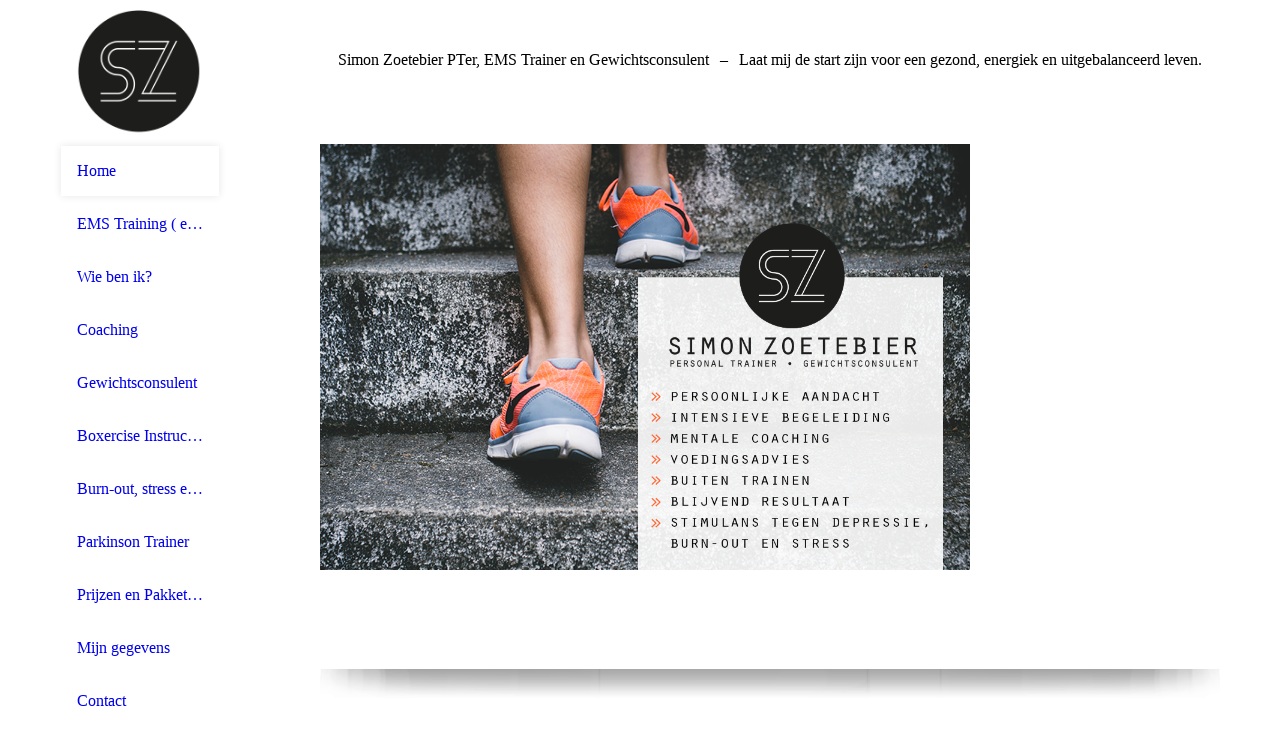

--- FILE ---
content_type: text/html; charset=utf-8
request_url: http://simonzoetebierpersonaltrainer.nl/
body_size: 29948
content:
<!DOCTYPE html><html lang="nl"><head><meta http-equiv="Content-Type" content="text/html; charset=UTF-8"><title>Simon Zoetebier PTer en Gewichtsconsulent   - Home</title><meta name="description" content="Een gezond, energiek en uitgebalanceerd leven in Hardenberg, Ommen en Vroomshoop."><meta name="keywords" content="Personal Training, afvallen, bootcamp, burn-out, stress, depressie, conditietraining, revalideren, hartlopen, bootcamp training, Hardenberg, Ommen, Vroomshoop, bostraining, Beerzerveld, Small Group training, eigen locatie, buiten sporten."><link href="http://simonzoetebierpersonaltrainer.nl/Home/" rel="canonical"><meta content="Simon Zoetebier PTer en Gewichtsconsulent   - Home" property="og:title"><meta content="website" property="og:type"><meta content="http://simonzoetebierpersonaltrainer.nl/Home/" property="og:url"><meta content="http://simonzoetebierpersonaltrainer.nl/.cm4all/uproc.php/0/visitekaartje%20sz.png?_=1625e5887b8" property="og:image"><script>
              window.beng = window.beng || {};
              window.beng.env = {
                language: "en",
                country: "US",
                mode: "deploy",
                context: "page",
                pageId: "000001731014",
                pageLanguage: "nl",
                skeletonId: "",
                scope: "1752305",
                isProtected: false,
                navigationText: "Home",
                instance: "1",
                common_prefix: "https://strato-editor.com",
                design_common: "https://strato-editor.com/beng/designs/",
                design_template: "sys/cm_dh_080",
                path_design: "https://strato-editor.com/beng/designs/data/sys/cm_dh_080/",
                path_res: "https://strato-editor.com/res/",
                path_bengres: "https://strato-editor.com/beng/res/",
                masterDomain: "",
                preferredDomain: "",
                preprocessHostingUri: function(uri) {
                  
                    return uri || "";
                  
                },
                hideEmptyAreas: false
              };
            </script><script xmlns="http://www.w3.org/1999/xhtml" src="https://strato-editor.com/cm4all-beng-proxy/beng-proxy.js"></script><link xmlns="http://www.w3.org/1999/xhtml" rel="stylesheet" href="https://strato-editor.com/.cm4all/e/static/3rdparty/font-awesome/css/font-awesome.min.css"></link><link rel="stylesheet" type="text/css" href="https://strato-editor.com/.cm4all/res/static/libcm4all-js-widget/3.89.7/css/widget-runtime.css" />
<link rel="stylesheet" type="text/css" href="https://strato-editor.com/.cm4all/res/static/beng-editor/5.3.138/css/deploy.css" />
<link rel="stylesheet" type="text/css" href="https://strato-editor.com/.cm4all/res/static/libcm4all-js-widget/3.89.7/css/slideshow-common.css" />
<script src="https://strato-editor.com/.cm4all/res/static/jquery-1.7/jquery.js"></script><script src="https://strato-editor.com/.cm4all/res/static/prototype-1.7.3/prototype.js"></script><script src="https://strato-editor.com/.cm4all/res/static/jslib/1.4.1/js/legacy.js"></script><script src="https://strato-editor.com/.cm4all/res/static/libcm4all-js-widget/3.89.7/js/widget-runtime.js"></script>
<script src="https://strato-editor.com/.cm4all/res/static/libcm4all-js-widget/3.89.7/js/slideshow-common.js"></script>
<script src="https://strato-editor.com/.cm4all/res/static/beng-editor/5.3.138/js/deploy.js"></script>
<script type="text/javascript" src="https://strato-editor.com/.cm4all/uro/assets/js/uro-min.js"></script><link rel="stylesheet" type="text/css" href="https://strato-editor.com/.cm4all/designs/static/sys/cm_dh_080/1686178818.24/css/main.css"><link rel="stylesheet" type="text/css" href="https://strato-editor.com/.cm4all/designs/static/sys/cm_dh_080/1686178818.24/css/responsive.css"><link rel="stylesheet" type="text/css" href="https://strato-editor.com/.cm4all/designs/static/sys/cm_dh_080/1686178818.24/css/cm-templates-global-style.css"><meta name="viewport" content="width=device-width, initial-scale=1"><script type="text/javascript" language="javascript" src="https://strato-editor.com/.cm4all/designs/static/sys/cm_dh_080/1686178818.24/js/doubletaptogo.js"></script><script type="text/javascript" language="javascript" src="https://strato-editor.com/.cm4all/designs/static/sys/cm_dh_080/1686178818.24/js/initialise.js"></script><script type="text/javascript" language="javascript" src="https://strato-editor.com/.cm4all/designs/static/sys/cm_dh_080/1686178818.24/js/cm_template-focus-point.js"></script><script type="text/javascript" language="javascript" src="https://strato-editor.com/.cm4all/designs/static/sys/cm_dh_080/1686178818.24/js/cm-templates-global-script.js"></script><!--[if lt IE 8]>
        	<link rel="stylesheet" type="text/css" href="https://strato-editor.com/beng/designs/data/sys/cm_dh_080/css/ie8.css" />
        <![endif]--><!--$Id: template.xsl 1832 2012-03-01 10:37:09Z dominikh $--><link href="/.cm4all/handler.php/vars.css?v=20241217052523" type="text/css" rel="stylesheet"><style type="text/css">.cm-logo {background-image: url("/.cm4all/uproc.php/0/.logo%20sz.png/picture-1200?_=1625e57b179");
        background-position: 7px 0px;
background-size: 145px 145px;
background-repeat: no-repeat;
      }</style><script type="text/javascript">window.cmLogoWidgetId = "STRATP_cm4all_com_widgets_Logo_10809086";
            window.cmLogoGetCommonWidget = function (){
                return new cm4all.Common.Widget({
            base    : "/index.php/",
            session : "",
            frame   : "",
            path    : "STRATP_cm4all_com_widgets_Logo_10809086"
        })
            };
            window.logoConfiguration = {
                "cm-logo-x" : "7",
        "cm-logo-y" : "0",
        "cm-logo-v" : "2.0",
        "cm-logo-w" : "145",
        "cm-logo-h" : "145",
        "cm-logo-di" : "sys/cm_dh_080",
        "cm-logo-u" : "uro-service://",
        "cm-logo-k" : "%7B%22ticket%22%3A%225ab7e54c616091363af8a18e%22%2C%22serviceId%22%3A%220%22%2C%22path%22%3A%22%2F%22%2C%22name%22%3A%22logo%20sz.png%22%2C%22type%22%3A%22image%2Fpng%22%2C%22start%22%3A%221625e57b179%22%2C%22size%22%3A16822%7D",
        "cm-logo-bc" : "",
        "cm-logo-ln" : "/Home/index.php/",
        "cm-logo-ln$" : "home",
        "cm-logo-hi" : false
        ,
        _logoBaseUrl : "uro-service:\/\/",
        _logoPath : "%7B%22ticket%22%3A%225ab7e54c616091363af8a18e%22%2C%22serviceId%22%3A%220%22%2C%22path%22%3A%22%2F%22%2C%22name%22%3A%22logo%20sz.png%22%2C%22type%22%3A%22image%2Fpng%22%2C%22start%22%3A%221625e57b179%22%2C%22size%22%3A16822%7D"
        };
            jQuery(document).ready(function() {
                var href = (beng.env.mode == "deploy" ? "/" : "/Home/index.php/");
                jQuery(".cm-logo").wrap("<a style='text-decoration: none;' href='" + href + "'></a>");
            });
            
          jQuery(document).ready(function() {
            var logoElement = jQuery(".cm-logo");
            logoElement.attr("role", "img");
            logoElement.attr("tabindex", "0");
            logoElement.attr("aria-label", "logo");
          });
        </script><link rel="icon" href="data:;base64,iVBORw0KGgo="/><style id="cm_table_styles"></style><style id="cm_background_queries"></style></head><body ondrop="return false;" class=" device-desktop cm-deploy cm-deploy-342 cm-deploy-4x"><div class="cm-background" data-cm-qa-bg="image"></div><div class="cm-background-video" data-cm-qa-bg="video"></div><div class="cm-background-effects" data-cm-qa-bg="effect"></div><div id="page_wrapper" class="cm-templates-container"><div id="header_background"><div id="header_wrapper"><div id="title_wrapper" class="cm-templates-title-container cm_can_be_empty title_wrapper"><div id="title" class="cm_can_be_empty cm-templates-heading__title" style="">Simon Zoetebier PTer, EMS Trainer en Gewichtsconsulent</div><div id="title_separator"> – </div><div id="subtitle" class="subtitle cm_can_be_empty cm-templates-heading__subtitle" style="">Laat mij de start zijn voor een gezond, energiek en uitgebalanceerd leven.</div></div><div id="navigation_clipper"><div id="navigation_wrapper"><div id="logo" class="cm-logo box cm_can_be_empty"></div><div id="nav-mobile-heading-wrapper"><div id="nav-mobile-heading"><a href="">Navigation</a></div></div><div id="cm_navigation" class="navi"><ul id="cm_mainnavigation"><li id="cm_navigation_pid_1731014" class="cm_current"><a title="Home" href="/Home/" class="cm_anchor">Home</a></li><li id="cm_navigation_pid_8258272"><a title="EMS Training ( elektro musculaire stimulatie )" href="/EMS-Training-elektro-musculaire-stimulatie/" class="cm_anchor">EMS Training ( elektro musculaire stimulatie )</a></li><li id="cm_navigation_pid_2228493"><a title="Wie ben ik?" href="/Over-mijzelf/" class="cm_anchor">Wie ben ik?</a></li><li id="cm_navigation_pid_1731012"><a title="Coaching" href="/Coaching/" class="cm_anchor">Coaching</a></li><li id="cm_navigation_pid_1891431"><a title="Gewichtsconsulent" href="/Gewichtsconsulent/" class="cm_anchor">Gewichtsconsulent</a></li><li id="cm_navigation_pid_2562755"><a title="Boxercise Instructeur" href="/Boxercise-Instructeur/" class="cm_anchor">Boxercise Instructeur</a></li><li id="cm_navigation_pid_2214851"><a title="Burn-out, stress en depressie" href="/Burn-out,-stress-en-depressie/" class="cm_anchor">Burn-out, stress en depressie</a></li><li id="cm_navigation_pid_4381363"><a title="Parkinson Trainer" href="/Parkinson-Trainer/" class="cm_anchor">Parkinson Trainer</a></li><li id="cm_navigation_pid_1731601"><a title="Prijzen en Pakketten" href="/Prijzen-en-Pakketten/" class="cm_anchor">Prijzen en Pakketten</a></li><li id="cm_navigation_pid_1731010"><a title="Mijn gegevens" href="/Mijn-gegevens/" class="cm_anchor">Mijn gegevens</a></li><li id="cm_navigation_pid_1731011"><a title="Contact" href="/Contact/" class="cm_anchor">Contact</a></li><li id="cm_navigation_pid_1731937"><a title="Algemene voorwaarden" href="/Algemene-voorwaarden/" class="cm_anchor">Algemene voorwaarden</a></li><li id="cm_navigation_pid_1731013"><a title=" " href="/pid_1731013/" class="cm_anchor"> </a></li></ul></div></div></div><div class="clear"> </div></div></div><div id="content_background"><div id="content_wrapper" class="cm-template-content"><div id="keyvisual_wrapper" class="cm_can_be_empty"><div id="keyvisual_border"><div id="keyvisual" class="cm_can_be_empty cm-kv-0 cm-template-keyvisual__media"> </div></div><div id="keyvisual_shadow"> </div></div><div id="content_main" class="cm-template-content__main design_content cm-templates-text" data-cm-hintable="yes"><h1>Welkom op de website van Simon Zoetebier Personal Trainer, EMS Trainer en Gewichtsconsulent.</h1><p><strong><em>Mijn naam is Simon en ik begeleid al jaren mensen die een specifieke doelstellen hebben, of het nu afvallen is, het herstellen van een Burn-out, een betere conditie krijgen of je leefstijl willen veranderen, van elk persoon leer je weer iets. Dit in combinatie met verschillenden opleidingen maakt mij tot een trainer/coach met verstand van vele situaties. <span style="font-size: 16px; font-family: Arial, Helvetica, sans-serif;">Het nieuwste product wat ik heb is een EMS training, EMS staat voor elektro musculaire stimulatie (elektrische spierstimulatie) wat betekend 30 minuten bewegen staat gelijk aan 2 uur trainen, met je eigen TEC suit, heel interessant voor mensen met weinig tijd, die willen afvallen of sterker willen worden.</span></em></strong><br></p><p><strong>Wilt u een keer trainen met een TEC Suit,</strong><strong> gecoacht worden, een training meemaken, informatie hebben over voeding of informatie over het stappenplan voor een burn-out bespreken, bel of mail dan voor een intake of proefles, deze is geheel gratis.</strong></p><p><strong>06-37279272</strong></p><p><br></p><p>Voor een goed maar ook blijvend resultaat  is coaching en verstand van zaken essentieel. Iemand die weet wat hij doet en dit ook duidelijk overbrengt aan de cliënt. Je dagelijkse voeding is van essentieel belang. Soms ben je je er niet eens van bewust. Door je voeding met mij te bespreken kom je erachter of je voedingspatroon een van de oorzaken is dat je je minder energiek voelt. Wat bijvoorbeeld vaak voorkomt is, dat mensen onbewust te veel koolhydraten (suikers), vetten of cafeïne-houdende producten binnen krijgen. Daarnaast kan het gebeuren dat alcohol gebruik onderschat wordt. Ook hierbij kan ik adviseren en misschien helpen.</p><p>Als je het begrip voeding wat ruimer neemt kun je ook denken aan dingen waarmee je jezelf kunt voeden om je beter te voelen. Een voorbeeld is het krijgen van een compliment. Als iemand jou een compliment geeft, maak je oxytocine aan in je hersenen. Naast dat je je door oxytocine gelukkiger voelt, breekt het ook nog eens cortisol (stresshormoon) af.</p><p> Als je zelf niet goed weet waarom je iets doet, ben je minder gemotiveerd. Ik vind het belangrijk dat mijn cliënten weten waarom ze iets doen. Ik ga voor kwaliteit en dat betekent vaak een mentaliteitsverandering. In de eerste <strong>3 maanden</strong> gaan wij zeer intensief samen werken, als het nodig is 7 dagen per week. In overleg kan ik ook coaches inzetten die een specifieke kwaliteit hebben en aan mijn organisatie gekoppeld zijn, dus alles onder 1 paraplu<span style="font-weight: 700;">.</span></p><p><strong>Ik train niet in een sportschool maar buiten in de natuur, dat kan in de bossen zijn maar ook bij jou thuis of in de tuin bijvoorbeeld, of op mijn eigen locatie.</strong></p><p>Mensen die een personal trainer of coach zoeken doen dit vaak voor specifiekere doelstellingen, zoals het hebben van een <strong>burn-out</strong>, onder begeleiding <strong>afvallen, revalideren na een operatie,</strong> het lopen van een <strong>halve- of hele marathon</strong>, een uitdaging zoeken in een <strong>opstakelrun</strong> of mini<strong> triatlon,</strong> het verbeteren van je <strong>looptechniek</strong>, algehele of specifieke <strong>conditie</strong>, of combinatie technieken in: <strong>bootcamp</strong>, <strong>boksen, kickboksen, HIIT en HIRT trainingen, crossfittraining, </strong>maar denk ook aan het fysieke vlak, dus <strong>mentaal</strong>, <strong>sociaal-emotioneel </strong>en het <strong>zingevingsvlak</strong>. Ik ben iemand die hier veel ervaring in heeft en mij onderscheid van andere trainers. </p><p><br></p><p> </p><p><br></p><p> </p><div id="cm_bottom_clearer" style="clear: both;" contenteditable="false"></div></div><div id="content_sidebar" class="cm_can_be_empty cm-templates-sidebar-container sidebar_wrapper"><div id="widgetbar_site_1" class="sidebar cm_can_be_empty" data-cm-hintable="yes"><p>  </p><div id="widgetcontainer_STRATP_com_cm4all_wdn_social_FacebookPage_10828015" class="
				    cm_widget_block
					cm_widget com_cm4all_wdn_social_FacebookPage cm_widget_block_center" style="width:100%; max-width:100%; "><div class="cm_widget_anchor"><a name="STRATP_com_cm4all_wdn_social_FacebookPage_10828015" id="widgetanchor_STRATP_com_cm4all_wdn_social_FacebookPage_10828015"><!--com.cm4all.wdn.social.FacebookPage--></a></div><a  class="cm4all-cookie-consent"   href="/index.php/;focus=STRATP_com_cm4all_wdn_social_FacebookPage_10828015&amp;frame=STRATP_com_cm4all_wdn_social_FacebookPage_10828015" data-wcid="com.cm4all.wdn.social.FacebookPage" data-wiid="STRATP_com_cm4all_wdn_social_FacebookPage_10828015" data-lazy="true" data-thirdparty="true" data-statistics="false" rel="nofollow" data-blocked="true"><!--STRATP_com_cm4all_wdn_social_FacebookPage_10828015--></a></div><p> </p><div id="widgetcontainer_STRATP_cm4all_com_widgets_Formular_10809097_10809101" class="
				    cm_widget_block
					cm_widget cm4all_com_widgets_Formular cm_widget_block_center" style="width:100%; max-width:100%; "><div class="cm_widget_anchor"><a name="STRATP_cm4all_com_widgets_Formular_10809097_10809101" id="widgetanchor_STRATP_cm4all_com_widgets_Formular_10809097_10809101"><!--cm4all.com.widgets.Formular--></a></div><div class="cm-widget-teaser" style=""><h3>Contactformulier</h3><a    href="/Contact/index.php/#STRATP_cm4all_com_widgets_Formular_10809097" target="_self" style="text-decoration: none;"><i class="fa fa-pencil-square-o" aria-hidden="true" style="font-size:45px;"></i><p>Klik hier om het contactformulier te openen of bel; 06-37279272</p></a></div>
</div><p> </p><p> </p><p> </p><p> </p></div><div id="widgetbar_page_1" class="sidebar cm_can_be_empty" data-cm-hintable="yes"><p><span style="font-family: Calibri; color: #000000; font-size: medium;">Mijn missie is werken naar een gezond, energiek en uitgebalanceerd leven. Vanuit jarenlange ervaring, passie en liefde voor de sport, begeleid en coach ik jou bij het verwezenlijken van jouw persoonlijke doelen. Ik ga met jou een traject in van minimaal </span><strong><span style="font-family: Calibri; color: #000000; font-size: medium;">3 maanden</span></strong><span style="font-family: Calibri; color: #000000; font-size: medium;"> en begeleid jou om jouw doelstellingen te realiseren. Als het nodig is, trainen we elke dag van de week. Ik ga voor kwaliteit!</span> </p><p><span style="font-family: Calibri; color: #000000; font-size: medium;"><strong>Jouw doelstelling kunnen zijn:<br></strong></span><br><span style="font-family: Calibri; color: #000000; font-size: medium;">Verantwoord afslanken<br>Revalideren</span><br><span style="font-family: Calibri; color: #000000; font-size: medium;">Conditie op peil brengen of behouden<br></span><span style="font-family: Calibri; color: #000000; font-size: medium;">Levensstijl veranderen<br></span><span style="font-family: Calibri; color: #000000; font-size: medium;">Lichaam en geest in balans brengen<br></span><span style="font-family: Calibri; color: #000000; font-size: medium;">Werken aan kracht en lichaamshouding<br></span><span style="font-family: Calibri; color: #000000; font-size: medium;">Resultaatgericht werken<br></span><span style="font-family: Calibri; color: #000000; font-size: medium;">Plezier in het sporten</span></p></div><div id="widgetbar_site_2" class="sidebar cm_can_be_empty" data-cm-hintable="yes"><p> </p></div><div id="widgetbar_page_2" class="sidebar cm_can_be_empty" data-cm-hintable="yes"><p> </p><p> </p><p> </p></div></div><div class="clear"> </div><div id="footer_wrapper" class="cm_can_be_empty"><div id="footer" class="cm-templates-footer cm_can_be_empty" data-cm-hintable="yes"> </div></div></div></div></div><div class="cm_widget_anchor"><a name="STRATP_cm4all_com_widgets_CookiePolicy_10809088" id="widgetanchor_STRATP_cm4all_com_widgets_CookiePolicy_10809088"><!--cm4all.com.widgets.CookiePolicy--></a></div><div style="display:none" class="cm-wp-container cm4all-cookie-policy-placeholder-template"><div class="cm-wp-header"><h4 class="cm-wp-header__headline">Externe inhoud</h4><p class="cm-wp-header__text">De inhoud die hier wordt weergegeven kan niet worden weergegeven vanwege de huidige <a class="cm-wp-header__link" href="#" onclick="openCookieSettings();return false;">cookie-instellingen</a>.</p></div><div class="cm-wp-content"><div class="cm-wp-content__control"><label aria-checked="false" role="switch" tabindex="0" class="cm-wp-content-switcher"><input tabindex="-1" type="checkbox" class="cm-wp-content-switcher__checkbox" /><span class="cm-wp-content-switcher__label">Inhoud van derden</span></label></div><p class="cm-wp-content__text">Deze website kan inhoud of functies aanbieden die door derden op eigen verantwoordelijkheid wordt geleverd. Deze derden kunnen hun eigen cookies plaatsen, bijvoorbeeld om de activiteit van de gebruiker te volgen of om hun aanbiedingen te personaliseren en te optimaliseren.</p></div></div><div aria-labelledby="cookieSettingsDialogTitle" role="dialog" style="position: fixed;" class="cm-cookie-container cm-hidden" id="cookieSettingsDialog"><div class="cm-cookie-header"><h4 id="cookieSettingsDialogTitle" class="cm-cookie-header__headline">Cookie-instellingen</h4><div autofocus="autofocus" tabindex="0" role="button" class="cm-cookie-header__close-button" title="Sluiten"></div></div><div aria-describedby="cookieSettingsDialogContent" class="cm-cookie-content"><p id="cookieSettingsDialogContent" class="cm-cookie-content__text">Deze website maakt gebruik van cookies om bezoekers een optimale gebruikerservaring te bieden. Bepaalde inhoud van derden wordt alleen weergegeven als "Inhoud van derden" is ingeschakeld.</p><div class="cm-cookie-content__controls"><div class="cm-cookie-controls-container"><div class="cm-cookie-controls cm-cookie-controls--essential"><div class="cm-cookie-flex-wrapper"><label aria-details="cookieSettingsEssentialDetails" aria-labelledby="cookieSettingsEssentialLabel" aria-checked="true" role="switch" tabindex="0" class="cm-cookie-switch-wrapper"><input tabindex="-1" id="cookieSettingsEssential" type="checkbox" disabled="disabled" checked="checked" /><span></span></label><div class="cm-cookie-expand-wrapper"><span id="cookieSettingsEssentialLabel">Technisch noodzakelijk</span><div tabindex="0" aria-controls="cookieSettingsEssentialDetails" aria-expanded="false" role="button" class="cm-cookie-content-expansion-button" title="Uitvouwen / inklappen"></div></div></div><div class="cm-cookie-content-expansion-text" id="cookieSettingsEssentialDetails">Deze cookies zijn noodzakelijk voor de werking van de website, bijvoorbeeld om deze te beschermen tegen aanvallen van hackers en om te zorgen voor een uniforme uitstraling van de site, aangepast op de vraag van bezoekers.</div></div><div class="cm-cookie-controls cm-cookie-controls--statistic"><div class="cm-cookie-flex-wrapper"><label aria-details="cookieSettingsStatisticsDetails" aria-labelledby="cookieSettingsStatisticsLabel" aria-checked="false" role="switch" tabindex="0" class="cm-cookie-switch-wrapper"><input tabindex="-1" id="cookieSettingsStatistics" type="checkbox" /><span></span></label><div class="cm-cookie-expand-wrapper"><span id="cookieSettingsStatisticsLabel">Analytisch</span><div tabindex="0" aria-controls="cookieSettingsStatisticsDetails" aria-expanded="false" role="button" class="cm-cookie-content-expansion-button" title="Uitvouwen / inklappen"></div></div></div><div class="cm-cookie-content-expansion-text" id="cookieSettingsStatisticsDetails">Deze cookies worden gebruikt om de gebruikerservaring verder te optimaliseren. Dit omvat statistieken die door derden websitebeheerder worden verstrekt en de weergave van gepersonaliseerde advertenties door het volgen van de gebruikersactiviteit op verschillende websites.</div></div><div class="cm-cookie-controls cm-cookie-controls--third-party"><div class="cm-cookie-flex-wrapper"><label aria-details="cookieSettingsThirdpartyDetails" aria-labelledby="cookieSettingsThirdpartyLabel" aria-checked="false" role="switch" tabindex="0" class="cm-cookie-switch-wrapper"><input tabindex="-1" id="cookieSettingsThirdparty" type="checkbox" /><span></span></label><div class="cm-cookie-expand-wrapper"><span id="cookieSettingsThirdpartyLabel">Inhoud van derden</span><div tabindex="0" aria-controls="cookieSettingsThirdpartyDetails" aria-expanded="false" role="button" class="cm-cookie-content-expansion-button" title="Uitvouwen / inklappen"></div></div></div><div class="cm-cookie-content-expansion-text" id="cookieSettingsThirdpartyDetails">Deze website kan inhoud of functies aanbieden die door derden op eigen verantwoordelijkheid wordt geleverd. Deze derden kunnen hun eigen cookies plaatsen, bijvoorbeeld om de activiteit van de gebruiker te volgen of om hun aanbiedingen te personaliseren en te optimaliseren.</div></div></div><div class="cm-cookie-content-button"><div tabindex="0" role="button" onclick="rejectAllCookieTypes(); setTimeout(saveCookieSettings, 400);" class="cm-cookie-button cm-cookie-content-button--reject-all"><span>Weigeren</span></div><div tabindex="0" role="button" onclick="selectAllCookieTypes(); setTimeout(saveCookieSettings, 400);" class="cm-cookie-button cm-cookie-content-button--accept-all"><span>Accepteer alle</span></div><div tabindex="0" role="button" onclick="saveCookieSettings();" class="cm-cookie-button cm-cookie-content-button--save"><span>Opslaan</span></div></div></div></div></div><script type="text/javascript">
      Common.loadCss("/.cm4all/widgetres.php/cm4all.com.widgets.CookiePolicy/show.css?v=3.3.38");
    </script><script data-tracking="true" data-cookie-settings-enabled="true" src="/.cm4all/widgetres.php/cm4all.com.widgets.CookiePolicy/show.js?v=3.3.38" defer="defer" id="cookieSettingsScript"></script><noscript ><div style="position:absolute;bottom:0;" id="statdiv"><img alt="" height="1" width="1" src="https://strato-editor.com/.cm4all/_pixel.img?site=1816474-9LRMeGGp&amp;page=pid_1731014&amp;path=%2FHome%2Findex.php%2F&amp;nt=Home"/></div></noscript><script  type="text/javascript">//<![CDATA[
            document.body.insertAdjacentHTML('beforeend', '<div style="position:absolute;bottom:0;" id="statdiv"><img alt="" height="1" width="1" src="https://strato-editor.com/.cm4all/_pixel.img?site=1816474-9LRMeGGp&amp;page=pid_1731014&amp;path=%2FHome%2Findex.php%2F&amp;nt=Home&amp;domain='+escape(document.location.hostname)+'&amp;ref='+escape(document.referrer)+'"/></div>');
        //]]></script><script type="application/x-cm4all-cookie-consent" data-code="UA-104700368-1"></script><div style="display: none;" id="keyvisualWidgetVideosContainer"></div><style type="text/css">.cm-kv-0 {
background-color: ;
background-position: 0px -7px;
background-size: 650px 433px;
background-repeat: no-repeat;
}
            @media(min-width: 100px), (min-resolution: 72dpi), (-webkit-min-device-pixel-ratio: 1) {.cm-kv-0{background-image:url("/.cm4all/uproc.php/0/.brochure%20sz.png/picture-200?_=1625e585cc0");}}@media(min-width: 100px), (min-resolution: 144dpi), (-webkit-min-device-pixel-ratio: 2) {.cm-kv-0{background-image:url("/.cm4all/uproc.php/0/.brochure%20sz.png/picture-400?_=1625e585cc0");}}@media(min-width: 200px), (min-resolution: 72dpi), (-webkit-min-device-pixel-ratio: 1) {.cm-kv-0{background-image:url("/.cm4all/uproc.php/0/.brochure%20sz.png/picture-400?_=1625e585cc0");}}@media(min-width: 200px), (min-resolution: 144dpi), (-webkit-min-device-pixel-ratio: 2) {.cm-kv-0{background-image:url("/.cm4all/uproc.php/0/.brochure%20sz.png/picture-800?_=1625e585cc0");}}@media(min-width: 400px), (min-resolution: 72dpi), (-webkit-min-device-pixel-ratio: 1) {.cm-kv-0{background-image:url("/.cm4all/uproc.php/0/.brochure%20sz.png/picture-800?_=1625e585cc0");}}@media(min-width: 400px), (min-resolution: 144dpi), (-webkit-min-device-pixel-ratio: 2) {.cm-kv-0{background-image:url("/.cm4all/uproc.php/0/.brochure%20sz.png/picture-1200?_=1625e585cc0");}}@media(min-width: 600px), (min-resolution: 72dpi), (-webkit-min-device-pixel-ratio: 1) {.cm-kv-0{background-image:url("/.cm4all/uproc.php/0/.brochure%20sz.png/picture-1200?_=1625e585cc0");}}@media(min-width: 600px), (min-resolution: 144dpi), (-webkit-min-device-pixel-ratio: 2) {.cm-kv-0{background-image:url("/.cm4all/uproc.php/0/.brochure%20sz.png/picture-1600?_=1625e585cc0");}}@media(min-width: 800px), (min-resolution: 72dpi), (-webkit-min-device-pixel-ratio: 1) {.cm-kv-0{background-image:url("/.cm4all/uproc.php/0/.brochure%20sz.png/picture-1600?_=1625e585cc0");}}@media(min-width: 800px), (min-resolution: 144dpi), (-webkit-min-device-pixel-ratio: 2) {.cm-kv-0{background-image:url("/.cm4all/uproc.php/0/.brochure%20sz.png/picture-2600?_=1625e585cc0");}}
</style><style type="text/css">
			#keyvisual {
				overflow: hidden;
			}
			.kv-video-wrapper {
				width: 100%;
				height: 100%;
				position: relative;
			}
			</style><script type="text/javascript">
				jQuery(document).ready(function() {
					function moveTempVideos(slideshow, isEditorMode) {
						var videosContainer = document.getElementById('keyvisualWidgetVideosContainer');
						if (videosContainer) {
							while (videosContainer.firstChild) {
								var div = videosContainer.firstChild;
								var divPosition = div.className.substring('cm-kv-0-tempvideo-'.length);
								if (isEditorMode && parseInt(divPosition) > 1) {
									break;
								}
								videosContainer.removeChild(div);
								if (div.nodeType == Node.ELEMENT_NODE) {
									var pos = '';
									if (slideshow) {
										pos = '-' + divPosition;
									}
									var kv = document.querySelector('.cm-kv-0' + pos);
									if (kv) {
										if (!slideshow) {
											var wrapperDiv = document.createElement("div"); 
											wrapperDiv.setAttribute("class", "kv-video-wrapper");
											kv.insertBefore(wrapperDiv, kv.firstChild);
											kv = wrapperDiv;
										}
										while (div.firstChild) {
											kv.appendChild(div.firstChild);
										}
										if (!slideshow) {
											break;
										}
									}
								}
							}
						}
					}

					function kvClickAction(mode, href) {
						if (mode == 'internal') {
							if (!window.top.syntony || !/_home$/.test(window.top.syntony.bifmState)) {
								window.location.href = href;
							}
						} else if (mode == 'external') {
							var a = document.createElement('a');
							a.href = href;
							a.target = '_blank';
							a.rel = 'noreferrer noopener';
							a.click();
						}
					}

					var keyvisualElement = jQuery("[cm_type=keyvisual]");
					if(keyvisualElement.length == 0){
						keyvisualElement = jQuery("#keyvisual");
					}
					if(keyvisualElement.length == 0){
						keyvisualElement = jQuery("[class~=cm-kv-0]");
					}
				
						keyvisualElement.attr("role", "img");
						keyvisualElement.attr("tabindex", "0");
						keyvisualElement.attr("aria-label", "hoofdafbeelding");
					
					moveTempVideos(false, false);
					var video = document.querySelector('#keyvisual video');
					if (video) {
						video.play();
					}
				
			});
		</script></body></html>
